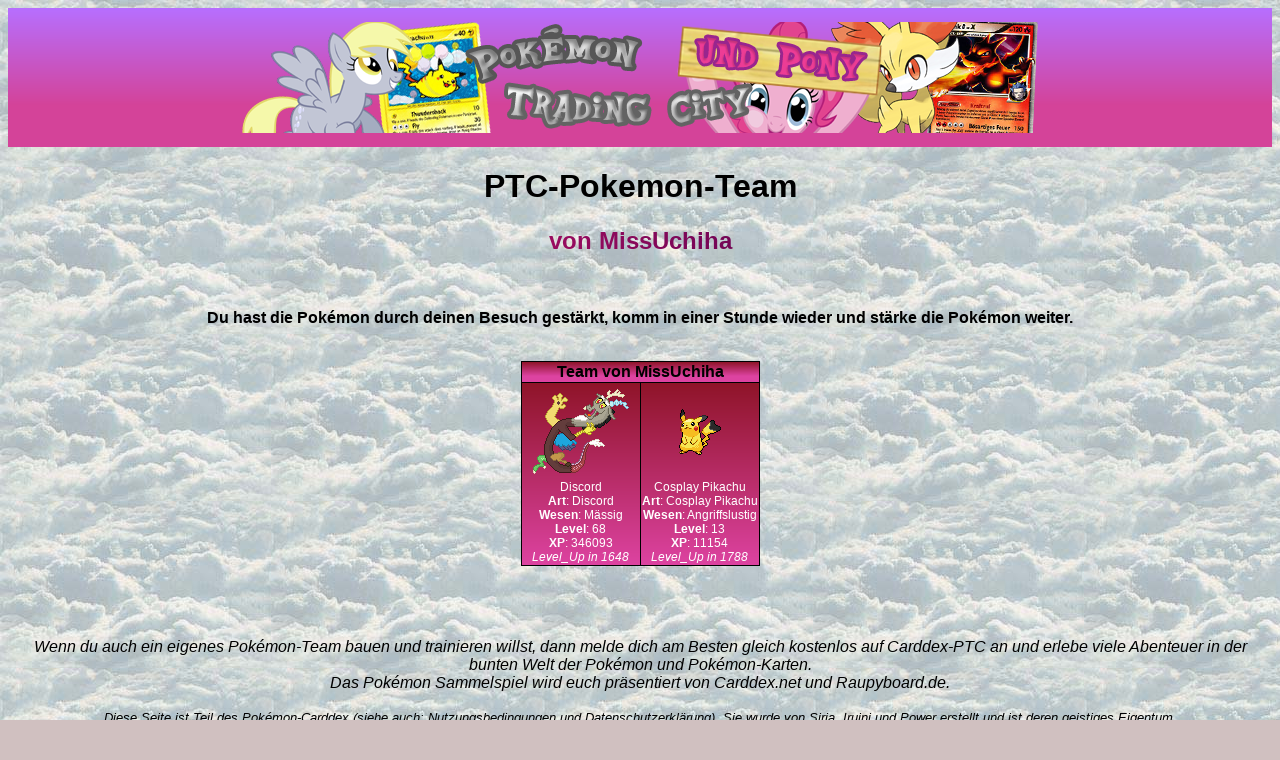

--- FILE ---
content_type: text/html; charset=ISO-8859-1
request_url: https://www.carddex-ptc.de/TeamPage.php?id=10152
body_size: 1405
content:
<html>
      <head>
           <title>Teamseite</title>
           <meta name='author content='>
           <meta name='description content=Pokemon Aufzucht System der PTC!'>
           <meta name='keywords content=Pokémon, Pokemon, Pokemons, TCG, Game, Perle, Diamant, Pokedex, Items, Attacken'> 
           <link rel="stylesheet" type="text/css" href="Source/Style/V3/Basic_Style.css">
           <link rel='stylesheet' type='text/css' href='Source/Style/V3/0.css'>
      </head>                   
      <body background='Grafik/PSK/TeampageBG/90.jpg' text='#222222' 
            link='#222222' alink='#222222' vlink='#222222'>
         <table border='0' cellpadding='0' cellspacing='0' width='100%' height='139' class='head_table_banner'>
           <tr><td width='100%' class='tdHeadRahmen'><center><img src='Grafik/Banner/banner.png'></center></td></tr>
         </table>
         <h1 align='center'>PTC-Pokemon-Team</h1> 
         <h2 align='center'>von MissUchiha</h2><br><p align='center'><b>Du hast die Pokémon durch deinen Besuch gestärkt, komm in einer Stunde wieder und stärke die Pokémon weiter.</b></p><br><table align='center' border='1' bordercolor='green'>
            <tr><th colspan='12'>Team von MissUchiha</th></tr><tr><td align='center' class='th_map_info_box' width='50%'>
                <img src='Grafik/PSK/Pokemon/P029/1/0.png'><br>
                Discord<br><b>Art</b>:  Discord
                <br><b>Wesen</b>: Mässig<br><b>Level</b>: 68<br><b>XP</b>: 346093 
               <br><i>Level_Up in 1648</i></td><td align='center' class='th_map_info_box' width='50%'>
                <img src='Grafik/PSK/Pokemon/25o/0/0.png'><br>
                Cosplay Pikachu<br><b>Art</b>:  Cosplay Pikachu
                <br><b>Wesen</b>: Angriffslustig<br><b>Level</b>: 13<br><b>XP</b>: 11154 
               <br><i>Level_Up in 1788</i></td></tr></table>

<br><br>
<br><br><center>
         <i>Wenn du auch ein eigenes Pokémon-Team bauen und trainieren willst, dann melde dich am Besten gleich kostenlos auf <a href='http://www.carddex-ptc.de' target='blank2'>Carddex-PTC</a> an und erlebe viele Abenteuer in der bunten Welt der Pokémon und Pokémon-Karten.<br>
            Das Pokémon Sammelspiel wird euch präsentiert von <a href='http://www.carddex.net' target='blank2'>Carddex.net</a> und <a href='http://www.raupyboard.de' target='blank2'>Raupyboard.de</a>.
         <br><br><small>
         Diese Seite ist Teil des <a href='http://www.carddex.net' target='_blank'>Pokémon-Carddex</a> (siehe auch: <a href='Portal.php?page=PORTAL_NUTZUNGSBEDINGUNGEN' target='_blank'>Nutzungsbedingungen</a> und <a href='Portal.php?page=PORTAL_DATENSCHUTZ' target='_blank'>Datenschutzerklärung</a>).
Sie wurde von <a href='Profil.php?id=6'>Siria</a>, <a href='Profil.php?id=1'>Iruini</a> und <a href='Profil.php?id=9'>Power</a> erstellt und ist deren geistiges Eigentum.<br>
Alle Inhalte, die sich auf Pokémon&#8482; beziehen, sind rechtlich bei 
<a target='_blank' href='http://www.Nintendo.de/'>Nintendo</a> bzw. <a target='_blank' href='http://www.gamefreak.co.jp/'>GameFreak</a> geschützte Markenprodukte.<br>
Alle Inhalte, die sich auf My Little Pony beziehen, sind rechttlich bei
<a target='_blank' href='http://www.hasbro.com/de-de/'>Hasbro</a> bzw. <a target='_blank' href='http://www.enter-play.com/'>Enterplay</a> geschützte Markenprodukte.<br></center><br>

--- FILE ---
content_type: text/css
request_url: https://www.carddex-ptc.de/Source/Style/V3/Basic_Style.css
body_size: 1393
content:
body { font-family: Verdana, Arial, Helvetica, sans-serif; }
      img.GrayStyle {
       filter: grayscale(100%);
       -webkit-filter: grayscale(100%);
       -moz-filter: grayscale(100%);
       -ms-filter: grayscale(100%);
       -o-filter: grayscale(100%);
       filter: gray;
       -webkit-filter: grayscale(1);
      }
table { BORDER-COLLAPSE: collapse; }
td { font-family: Verdana, Arial, Helvetica; font-size: 12; }
h2 { -webkit-background-clip: text; -webkit-text-fill-color: transparent; }
h4 { -webkit-background-clip: text; -webkit-text-fill-color: transparent; margin-top: 0.1em; margin-bottom: 0.1em }
a  { text-decoration: none; }
.thHeadRahmen { FONT-SIZE: 11; FONT-FAMILY: Arial, Verdana, Helvetica, sans-serif; FONT-STYLE: normal; FONT-VARIANT: normal; FONT-WEIGHT: normal; TEXT-DECORATION: none; TEXT-TRANSFORM: none; }
.thHeadRahmen a { FONT-SIZE: 11; FONT-FAMILY: Arial, Verdana, Helvetica, sans-serif; FONT-STYLE: normal; FONT-VARIANT: normal; FONT-WEIGHT: normal; TEXT-DECORATION: none; TEXT-TRANSFORM: none }
.thHeadRahmen a:active { FONT-SIZE: 11; FONT-FAMILY: Arial, Verdana, Helvetica, sans-serif; FONT-STYLE: normal; FONT-VARIANT: normal; FONT-WEIGHT: normal; TEXT-DECORATION: underline; TEXT-TRANSFORM: none } 
.thHeadRahmen a:hover { FONT-SIZE: 11; FONT-FAMILY: Arial, Verdana, Helvetica, sans-serif; FONT-STYLE: normal; FONT-VARIANT: normal; FONT-WEIGHT: normal; TEXT-DECORATION: underline; TEXT-TRANSFORM: none }
.thHeadRahmenB { FONT-SIZE: 11; FONT-FAMILY: Arial, Verdana, Helvetica, sans-serif; FONT-STYLE: normal; FONT-VARIANT: normal; FONT-WEIGHT: normal; TEXT-DECORATION: none; TEXT-TRANSFORM: none; }
.thHeadRahmenB a { FONT-SIZE: 11; FONT-FAMILY: Arial, Verdana, Helvetica, sans-serif; FONT-STYLE: normal; FONT-VARIANT: normal; FONT-WEIGHT: normal; TEXT-DECORATION: none; TEXT-TRANSFORM: none }
.thHeadRahmenB a:active { FONT-SIZE: 11; FONT-FAMILY: Arial, Verdana, Helvetica, sans-serif; FONT-STYLE: normal; FONT-VARIANT: normal; FONT-WEIGHT: normal; TEXT-DECORATION: underline; TEXT-TRANSFORM: none } 
.thHeadRahmenB a:hover { FONT-SIZE: 11; FONT-FAMILY: Arial, Verdana, Helvetica, sans-serif; FONT-STYLE: normal; FONT-VARIANT: normal; FONT-WEIGHT: normal; TEXT-DECORATION: underline; TEXT-TRANSFORM: none }
.td_menu { BORDER-COLLAPSE: collapse; }
.th_menu { FONT-SIZE: 11; }
.menu { FONT-SIZE: 11; FONT-FAMILY: Arial, Verdana, Helvetica, sans-serif; FONT-STYLE: normal; FONT-VARIANT: normal; FONT-WEIGHT: normal; TEXT-DECORATION: none; TEXT-TRANSFORM: none; }
.menu a { FONT-SIZE: 11; FONT-FAMILY: Arial, Verdana, Helvetica, sans-serif; FONT-STYLE: normal; FONT-VARIANT: normal; FONT-WEIGHT: normal; TEXT-DECORATION: none; TEXT-TRANSFORM: none; }
.menu a:active { FONT-SIZE: 11; FONT-FAMILY: Arial, Verdana, Helvetica, sans-serif; FONT-STYLE: normal; FONT-VARIANT: normal; FONT-WEIGHT: normal; TEXT-DECORATION: none; TEXT-TRANSFORM: none; }
.menu a:hover { FONT-SIZE: 11; FONT-FAMILY: Arial, Verdana, Helvetica, sans-serif; FONT-STYLE: normal; FONT-VARIANT: normal; FONT-WEIGHT: normal; TEXT-DECORATION: none; TEXT-TRANSFORM: none; }      
.td_menucp { BORDER-COLLAPSE: collapse; }
.th_menucp { FONT-SIZE: 11; }
.menucp { FONT-SIZE: 11; FONT-FAMILY: Arial, Verdana, Helvetica, sans-serif; FONT-STYLE: normal; FONT-VARIANT: normal; FONT-WEIGHT: normal; TEXT-DECORATION: none; TEXT-TRANSFORM: none; }
.menucp a { FONT-SIZE: 11; FONT-FAMILY: Arial, Verdana, Helvetica, sans-serif; FONT-STYLE: normal; FONT-VARIANT: normal; FONT-WEIGHT: normal; TEXT-DECORATION: none; TEXT-TRANSFORM: none; }
.menucp a:active { FONT-SIZE: 11; FONT-FAMILY: Arial, Verdana, Helvetica, sans-serif; FONT-STYLE: normal; FONT-VARIANT: normal; FONT-WEIGHT: normal; TEXT-DECORATION: none; TEXT-TRANSFORM: none; }
.menucp a:hover { FONT-SIZE: 11; FONT-FAMILY: Arial, Verdana, Helvetica, sans-serif; FONT-STYLE: normal; FONT-VARIANT: normal; FONT-WEIGHT: normal; TEXT-DECORATION: none; TEXT-TRANSFORM: none; }  
.td_map_rahmen_oben { width:900px;height:50px; }
.td_map_rahmen_unten { width:900px;height:50px; }
.td_map_rahmen_links { width:50px;height:460px; }
.td_map_rahmen_rechts { width:50px;height:460px; }
.map_info_box { position:absolute;z-index:10;display:none;box-shadow: 5px 5px 5px #060606;}

.tabe_navi { position:relative;z-index:4;width:800px;height:36px;text-align=left; }
.tabe_block { position:absolute;top:0px;left:0px;overflow:hidden;width:100%;height:36px;z-index:5;text-align:left;white-space:nowrap; }
.tabe_aktiv { position:relative;height:33px;top:5px;padding-left:9px;padding-bottom:29px;padding-right:9px; }
.tabe { position:relative;height:31px;top:5px;padding-left:9px;padding-bottom:29px;padding-right:9px;cursor:pointer; }
.tabe_span { position:relative;top:9px;text-decoration:none;}
.map_tabe_inhalt { position:relative;top:-2px;z-index:5; }

.map_tabe_head { width:788px;border-left:0px;border-right:0px;border-top:0px; }
.map_tabe_infoB { vertical-align:top; }
.map_tabe_KoederA { width:788px;height:150px;overflow:hidden;border:0px; }
.map_tabe_KoederB { position:relative;top:-1px;left:-1px;width:780px;height:152px; }
.map_tabe_KoederC { width:588px;vertical-align:top;border:0px; }

.map_tabe_KoederPoke { position:absolute;top:0px;left:-1;width:280px;height:155px;overflow:hidden; }
.map_tabe_KoederFang { position:absolute;top:25px;left:294;width:200px;height:100px;overflow:hidden; }
.map_tabe_KoederPokeB { position:absolute;top:0px;left:506;width:280px;height:155px;overflow:auto; }

.map_tabe_MitnahmeA {width:788px;height:170px;overflow:hidden;}
.map_tabe_infoLog_head {  }
.map_tabe_infoLog { position:relative;width:100%;height:150px;overflow:auto;overflow-x:hidden;margin-top:5px;text-align:left; }

.map_tabe_th { FONT-SIZE: 11; }
.map_tabe_th_left { FONT-SIZE: 11; }
.map_tabe_th_right { FONT-SIZE: 11; }

.map_tabe_iteminfoBorder {width:365px;text-align:center;}
.map_tabe_itemliste { height:24px;}



.FavoItem { background-image: URL("Favo.png"); background-repeat:   no-repeat; background-position: top left; background-size:     contain; padding-left: 5px; }
.Rang_0 { text-decoration:line-through; }
.Rang_3 { font-weight: bold; }
.Rang_20 { font-weight: bold; }
.Rang_21 { font-weight: bold; }
.Rang_25 { font-weight: bold; }
.Rang_30 { font-weight: bold; }

      .td_normal {
       font-family: Verdana, Arial, Helvetica;
       font-size: 12;
      }
      .td_normal2 {
       font-family: Verdana, Arial, Helvetica;
       font-size: 12;
      }

      .td_head {
       BACKGROUND-IMAGE: URL("0_cell.jpg");

      }
      .td_headc {
       BACKGROUND-IMAGE: URL("0_cell.jpg");

       font-weight:bold;
       text-align:center;
       font-size:larger;
      }
      .head_table_banner {
       BORDER-COLLAPSE: collapse;
      }
      .td_right {
       BORDER-COLLAPSE: collapse;
      }
      .th_right {
       FONT-SIZE: 11;
       BACKGROUND-IMAGE: URL("0_cell.jpg");

      }
      .td_greencolor {
       BORDER-COLOR: #000000;
       COLOR: #2f8704;
      }
      .td_redcolor {
       BORDER-COLOR: #000000;
       COLOR: #ea0101;
      }
      .td_greencolorA {
       BORDER-COLOR: #000000;
       COLOR: #66ff66;
      }
      .td_redcolorA {
       BORDER-COLOR: #000000;
       COLOR: #ea0101;
      }
      .td_box {
       BORDER-COLLAPSE: collapse;
       opacity: .5;
      }
     .edimenu {
      COLOR: #000000; 
      FONT-SIZE: 8pt; 
      BACKGROUND: #AEFFAE; 
     }

--- FILE ---
content_type: text/css
request_url: https://www.carddex-ptc.de/Source/Style/V3/0.css
body_size: 1179
content:
body    { BACKGROUND-COLOR: #D0C0C0; COLOR: #000000;}
table   { BACKGROUND-COLOR: #B21065; BORDER-COLOR: #000000; COLOR: #000000;}
th      { BACKGROUND-IMAGE:linear-gradient(180deg, #8F1429 0%, #DD43A1 70%); }
a { COLOR: #000000; }
a:active { COLOR: #000000; } 
a:hover { COLOR: #000000; }
h2 { background-image:linear-gradient(90deg,#000000,#B21065,#5B004F,#000000); }
h4 { background-image:linear-gradient(90deg,#000000,#B21065,#5B004F,#000000); }
hr { BORDER:2px solid #2D041B;}

.board  { BACKGROUND-COLOR: #D0C0C0; COLOR: #000000; }
.tdHeadRahmen{ BACKGROUND-IMAGE:linear-gradient(180deg, #B76FFF 0%, #d44399 70%); }
.thHeadRahmen{ BACKGROUND-IMAGE:linear-gradient(180deg, #F44BB4 0%, #771126 100%); COLOR: #ffffff;}
.thHeadRahmen a { COLOR: #ffffff; }
.thHeadRahmen a:active { COLOR: #ffffff; } 
.thHeadRahmen a:hover { COLOR: #ffffff; }
.thHeadRahmenB{ BACKGROUND-IMAGE:linear-gradient(180deg, #771126 0%, #F44BB4 100%); COLOR: #FFFFFF;}
.thHeadRahmenB a { COLOR: #FFFFFF; }
.thHeadRahmenB a:active { COLOR: #FFFFFF; } 
.thHeadRahmenB a:hover { COLOR: #FFFFFF; }
.td_menu { BACKGROUND-COLOR: #BBBBCC; }
.th_menu { BACKGROUND-IMAGE:linear-gradient(180deg, #8F1429 0%, #DD43A1 70%); COLOR: #FFFFFF; }
.menu{ COLOR: #000000; }
.menu a { COLOR: #000000; }
.menu a:active { COLOR: #000000; } 
.menu a:hover { COLOR: #000000; }
.td_menucp { BACKGROUND-COLOR: #46464C; BORDER-COLOR: #000000; COLOR: #FF6D6D; }
.th_menucp { BACKGROUND-IMAGE:linear-gradient(180deg, #420913 0%, #5B1C43 70%); COLOR: #8C8C99; }
.td_menucpB { BACKGROUND-COLOR: #46464C; COLOR: #FF6D6D; border:1px solid #000000;}
.menucp{ COLOR: #FF6D6D ; }
.menucp a { COLOR: #FF6D6D ; }
.menucp a:active { COLOR: #FF6D6D ; } 
.menucp a:hover { COLOR: #FF6D6D ; }
.td_menu_strich { BACKGROUND-COLOR: #630839; }
.hr_menu { BORDER:2px solid #2D041B; margin-top: 0.3em; margin-bottom: 0.3em}
.td_menu_pokemon { BACKGROUND-IMAGE:linear-gradient(180deg, #DD43A1 0%, #DB9BC2 70%); COLOR: #000000;}
.td_menu_pokemon_sprite { BACKGROUND-COLOR: #D8AFC8; }
.td_menu_pokemon_glueck { BACKGROUND-COLOR: #CCBE7A; COLOR: #000000 }
.td_menu_pokemon_hunger { BACKGROUND-COLOR: #B4CC7A; COLOR: #000000 }
.td_menu_pokemon_schlaf { BACKGROUND-COLOR: #7AAACC; COLOR: #000000 }
.td_menu_pokemon_glueck_leer { BACKGROUND-COLOR: #630035; COLOR: #FF0000 }
.td_menu_pokemon_hunger_leer { BACKGROUND-COLOR: #630035; COLOR: #FF0000 }
.td_menu_pokemon_schlaf_leer { BACKGROUND-COLOR: #630035; COLOR: #FF0000 }
.td_menu_pokemon_r { BACKGROUND-IMAGE:linear-gradient(180deg, #DB9BC2 0%, #DD43A1 120%); COLOR: #000000; }
.td_alternativ { BACKGROUND-COLOR: #C94E90; COLOR: #000000; border:1px solid #000000;}
.td_footer { BACKGROUND-COLOR: #B21065; BORDER-COLOR: #000000; COLOR: #000000;}
.td_footer a { COLOR: #000000; }
.td_footer a:active { COLOR: #000000; } 
.td_footer a:hover { COLOR: #000000; }
.td_map_rahmen_oben { BACKGROUND-COLOR: #D0C0C0;BACKGROUND-IMAGE: url('../../../../Grafik/PSK/MapBorder/0/oben.png'); }
.td_map_rahmen_links { BACKGROUND-COLOR: #D0C0C0;BACKGROUND-IMAGE: url('../../../../Grafik/PSK/MapBorder/0/links.png'); }
.td_map_rahmen_rechts { BACKGROUND-COLOR: #D0C0C0;BACKGROUND-IMAGE: url('../../../../Grafik/PSK/MapBorder/0/rechts.png'); }
.td_map_rahmen_unten { BACKGROUND-COLOR: #D0C0C0;BACKGROUND-IMAGE: url('../../../../Grafik/PSK/MapBorder/0/unten.png'); }
.Rang_20 { color: #3cb371; }
.Rang_20 a { color: #3cb371; }
.Rang_21 { color: #3cb371; }
.Rang_21 a { color: #3cb371; }
.Rang_25 { color: #4485ED; }
.Rang_25 a { color: #4485ED; }
.Rang_30 {  color: #b8860b; }
.Rang_30 a { color: #b8860b; }
.map_info_box { opacity: .8; }
.th_map_info_box  { BACKGROUND-IMAGE:linear-gradient(180deg, #8F1429 0%, #DD43A1 100%); COLOR: #FFFFFF; }
.td_map_info_box  { BACKGROUND-COLOR: #BBBBCC; COLOR: #000000;}
.td{ BACKGROUND-COLOR: #B21065; COLOR: #000000; border:1px solid #000000;}
.textcolor_red { COLOR: #7C0113; }
.textcolor_red a { COLOR: #7C0113; }
.textcolor_green { COLOR: #2f8704; }
.textcolor_green a { COLOR: #2f8704; }
.textcolor_blue { COLOR: #0026FF; }
.textcolor_blue a { COLOR: #0026FF; }
.th_quiecksearch {  border:1px solid #000000; BACKGROUND-IMAGE:linear-gradient(180deg, #DB9BC2 0%, #DD43A1 100%); COLOR: #630839; }
.tabe_aktiv { border-left:2px solid #000000; border-top:2px solid #000000; border-right:2px solid #000000; BACKGROUND-IMAGE:linear-gradient(180deg, #DD43A1 0%, #DB9BC2 100%); COLOR: #000000; }
.tabe { border-left:1px solid #000000;border-top:1px solid #000000;border-right:1px solid #000000; COLOR: #000000; BACKGROUND-COLOR: #B21065; }
.map_tabe_inhalt { border:2px solid #000000; BACKGROUND-IMAGE:linear-gradient(180deg, #DB9BC2 0%, #DD43A1 100%); }
.map_tabe_head { border-buttom:1px solid #000000; BACKGROUND-IMAGE:linear-gradient(180deg, #DB9BC2 0%, #DD43A1 120%); COLOR: #630839; }
.map_tabe_th {  border-buttom:1px solid #000000; BACKGROUND-IMAGE:linear-gradient(180deg, #DB9BC2 0%, #DD43A1 120%); border:1px solid #000000; COLOR: #630839; }
.map_tabe_th_left {  BACKGROUND-IMAGE:linear-gradient(180deg, #DB9BC2 0%, #DD43A1 120%); border-top:1px solid #000000;border-bottom:1px solid #000000;border-right:1px solid #000000; COLOR: #630839; }
.map_tabe_th_right { BACKGROUND-IMAGE:linear-gradient(180deg, #DB9BC2 0%, #DD43A1 120%); border-top:1px solid #000000;border-bottom:1px solid #000000;border-left:1px solid #000000; COLOR: #630839; }
.map_tabe_MitnahmeA { border-top:1px solid #000000;border-buttom:1px solid #000000}
.td_map_tabe { BACKGROUND-COLOR: #BBBBCC; border:1px solid #000000; COLOR: #000000;}
.map_tabe_infoLog_head { border-top:1px solid #000000;border-left:1px solid #000000; }
.map_tabe_infoLog { BACKGROUND-COLOR: #BBBBCC; COLOR: #000000; }
.map_tabe_itemliste { border:1px solid #000000; BACKGROUND-COLOR: #D0C0C0; COLOR: #000000;}
.map_tabe_itemliste_auswahl { border:2px solid #ffffff; BACKGROUND-COLOR: #5B5555; COLOR: #ffffff;}
.map_tabe_iteminfo { BACKGROUND-COLOR: #D0C0C0; COLOR: #000000;}








